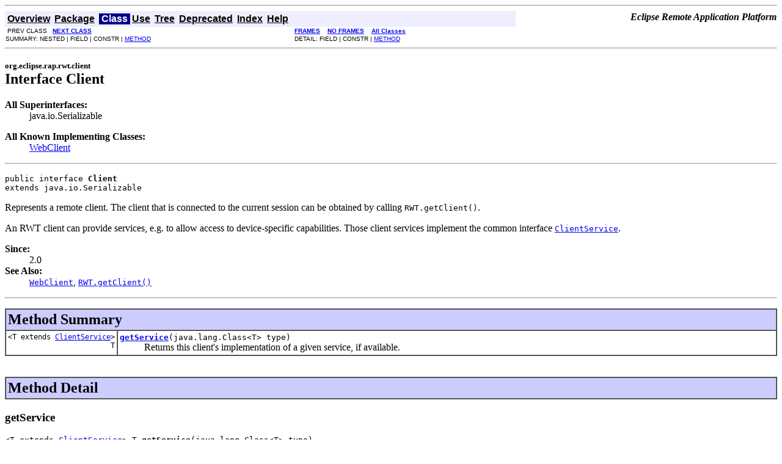

--- FILE ---
content_type: text/html
request_url: https://download.eclipse.org/rt/rap/doc/2.2/guide/reference/api/org/eclipse/rap/rwt/client/Client.html
body_size: 2225
content:
<!DOCTYPE HTML PUBLIC "-//W3C//DTD HTML 4.01 Transitional//EN" "http://www.w3.org/TR/html4/loose.dtd">
<!--NewPage-->
<HTML>
<HEAD>
<!-- Generated by javadoc (build 1.6.0_45) on Wed Dec 04 10:22:35 EST 2013 -->
<META http-equiv="Content-Type" content="text/html; charset=UTF-8">
<TITLE>
Client (Eclipse Remote Application Platform API Reference)
</TITLE>

<META NAME="date" CONTENT="2013-12-04">

<LINK REL ="stylesheet" TYPE="text/css" HREF="../../../../../stylesheet.css" TITLE="Style">

<SCRIPT type="text/javascript">
function windowTitle()
{
    if (location.href.indexOf('is-external=true') == -1) {
        parent.document.title="Client (Eclipse Remote Application Platform API Reference)";
    }
}
</SCRIPT>
<NOSCRIPT>
</NOSCRIPT>

</HEAD>

<BODY BGCOLOR="white" onload="windowTitle();">
<HR>


<!-- ========= START OF TOP NAVBAR ======= -->
<A NAME="navbar_top"><!-- --></A>
<A HREF="#skip-navbar_top" title="Skip navigation links"></A>
<TABLE BORDER="0" WIDTH="100%" CELLPADDING="1" CELLSPACING="0" SUMMARY="">
<TR>
<TD COLSPAN=2 BGCOLOR="#EEEEFF" CLASS="NavBarCell1">
<A NAME="navbar_top_firstrow"><!-- --></A>
<TABLE BORDER="0" CELLPADDING="0" CELLSPACING="3" SUMMARY="">
  <TR ALIGN="center" VALIGN="top">
  <TD BGCOLOR="#EEEEFF" CLASS="NavBarCell1">    <A HREF="../../../../../overview-summary.html"><FONT CLASS="NavBarFont1"><B>Overview</B></FONT></A>&nbsp;</TD>
  <TD BGCOLOR="#EEEEFF" CLASS="NavBarCell1">    <A HREF="package-summary.html"><FONT CLASS="NavBarFont1"><B>Package</B></FONT></A>&nbsp;</TD>
  <TD BGCOLOR="#FFFFFF" CLASS="NavBarCell1Rev"> &nbsp;<FONT CLASS="NavBarFont1Rev"><B>Class</B></FONT>&nbsp;</TD>
  <TD BGCOLOR="#EEEEFF" CLASS="NavBarCell1">    <A HREF="class-use/Client.html"><FONT CLASS="NavBarFont1"><B>Use</B></FONT></A>&nbsp;</TD>
  <TD BGCOLOR="#EEEEFF" CLASS="NavBarCell1">    <A HREF="package-tree.html"><FONT CLASS="NavBarFont1"><B>Tree</B></FONT></A>&nbsp;</TD>
  <TD BGCOLOR="#EEEEFF" CLASS="NavBarCell1">    <A HREF="../../../../../deprecated-list.html"><FONT CLASS="NavBarFont1"><B>Deprecated</B></FONT></A>&nbsp;</TD>
  <TD BGCOLOR="#EEEEFF" CLASS="NavBarCell1">    <A HREF="../../../../../index-all.html"><FONT CLASS="NavBarFont1"><B>Index</B></FONT></A>&nbsp;</TD>
  <TD BGCOLOR="#EEEEFF" CLASS="NavBarCell1">    <A HREF="../../../../../help-doc.html"><FONT CLASS="NavBarFont1"><B>Help</B></FONT></A>&nbsp;</TD>
  </TR>
</TABLE>
</TD>
<TD ALIGN="right" VALIGN="top" ROWSPAN=3><EM>

        <b>Eclipse Remote Application Platform</b>
      </EM>
</TD>
</TR>

<TR>
<TD BGCOLOR="white" CLASS="NavBarCell2"><FONT SIZE="-2">
&nbsp;PREV CLASS&nbsp;
&nbsp;<A HREF="../../../../../org/eclipse/rap/rwt/client/WebClient.html" title="class in org.eclipse.rap.rwt.client"><B>NEXT CLASS</B></A></FONT></TD>
<TD BGCOLOR="white" CLASS="NavBarCell2"><FONT SIZE="-2">
  <A HREF="../../../../../index.html?org/eclipse/rap/rwt/client/Client.html" target="_top"><B>FRAMES</B></A>  &nbsp;
&nbsp;<A HREF="Client.html" target="_top"><B>NO FRAMES</B></A>  &nbsp;
&nbsp;<SCRIPT type="text/javascript">
  <!--
  if(window==top) {
    document.writeln('<A HREF="../../../../../allclasses-noframe.html"><B>All Classes</B></A>');
  }
  //-->
</SCRIPT>
<NOSCRIPT>
  <A HREF="../../../../../allclasses-noframe.html"><B>All Classes</B></A>
</NOSCRIPT>


</FONT></TD>
</TR>
<TR>
<TD VALIGN="top" CLASS="NavBarCell3"><FONT SIZE="-2">
  SUMMARY:&nbsp;NESTED&nbsp;|&nbsp;FIELD&nbsp;|&nbsp;CONSTR&nbsp;|&nbsp;<A HREF="#method_summary">METHOD</A></FONT></TD>
<TD VALIGN="top" CLASS="NavBarCell3"><FONT SIZE="-2">
DETAIL:&nbsp;FIELD&nbsp;|&nbsp;CONSTR&nbsp;|&nbsp;<A HREF="#method_detail">METHOD</A></FONT></TD>
</TR>
</TABLE>
<A NAME="skip-navbar_top"></A>
<!-- ========= END OF TOP NAVBAR ========= -->

<HR>
<!-- ======== START OF CLASS DATA ======== -->
<H2>
<FONT SIZE="-1">
org.eclipse.rap.rwt.client</FONT>
<BR>
Interface Client</H2>
<DL>
<DT><B>All Superinterfaces:</B> <DD>java.io.Serializable</DD>
</DL>
<DL>
<DT><B>All Known Implementing Classes:</B> <DD><A HREF="../../../../../org/eclipse/rap/rwt/client/WebClient.html" title="class in org.eclipse.rap.rwt.client">WebClient</A></DD>
</DL>
<HR>
<DL>
<DT><PRE>public interface <B>Client</B><DT>extends java.io.Serializable</DL>
</PRE>

<P>
Represents a remote client. The client that is connected to the current session can be obtained
 by calling <code>RWT.getClient()</code>.
 <p>
 An RWT client can provide services, e.g. to allow access to device-specific capabilities. Those
 client services implement the common interface <A HREF="../../../../../org/eclipse/rap/rwt/client/service/ClientService.html" title="interface in org.eclipse.rap.rwt.client.service"><CODE>ClientService</CODE></A>.
 </p>
<P>

<P>
<DL>
<DT><B>Since:</B></DT>
  <DD>2.0</DD>
<DT><B>See Also:</B><DD><A HREF="../../../../../org/eclipse/rap/rwt/client/WebClient.html" title="class in org.eclipse.rap.rwt.client"><CODE>WebClient</CODE></A>, 
<A HREF="../../../../../org/eclipse/rap/rwt/RWT.html#getClient()"><CODE>RWT.getClient()</CODE></A></DL>
<HR>

<P>

<!-- ========== METHOD SUMMARY =========== -->

<A NAME="method_summary"><!-- --></A>
<TABLE BORDER="1" WIDTH="100%" CELLPADDING="3" CELLSPACING="0" SUMMARY="">
<TR BGCOLOR="#CCCCFF" CLASS="TableHeadingColor">
<TH ALIGN="left" COLSPAN="2"><FONT SIZE="+2">
<B>Method Summary</B></FONT></TH>
</TR>
<TR BGCOLOR="white" CLASS="TableRowColor">
<TD ALIGN="right" VALIGN="top" WIDTH="1%"><FONT SIZE="-1">
<CODE>
<TABLE BORDER="0" CELLPADDING="0" CELLSPACING="0" SUMMARY="">
<TR ALIGN="right" VALIGN="">
<TD NOWRAP><FONT SIZE="-1">
<CODE>&lt;T extends <A HREF="../../../../../org/eclipse/rap/rwt/client/service/ClientService.html" title="interface in org.eclipse.rap.rwt.client.service">ClientService</A>&gt; 
<BR>
T</CODE></FONT></TD>
</TR>
</TABLE>
</CODE></FONT></TD>
<TD><CODE><B><A HREF="../../../../../org/eclipse/rap/rwt/client/Client.html#getService(java.lang.Class)">getService</A></B>(java.lang.Class&lt;T&gt;&nbsp;type)</CODE>

<BR>
&nbsp;&nbsp;&nbsp;&nbsp;&nbsp;&nbsp;&nbsp;&nbsp;&nbsp;&nbsp;Returns this client's implementation of a given service, if available.</TD>
</TR>
</TABLE>
&nbsp;
<P>

<!-- ============ METHOD DETAIL ========== -->

<A NAME="method_detail"><!-- --></A>
<TABLE BORDER="1" WIDTH="100%" CELLPADDING="3" CELLSPACING="0" SUMMARY="">
<TR BGCOLOR="#CCCCFF" CLASS="TableHeadingColor">
<TH ALIGN="left" COLSPAN="1"><FONT SIZE="+2">
<B>Method Detail</B></FONT></TH>
</TR>
</TABLE>

<A NAME="getService(java.lang.Class)"><!-- --></A><H3>
getService</H3>
<PRE>
&lt;T extends <A HREF="../../../../../org/eclipse/rap/rwt/client/service/ClientService.html" title="interface in org.eclipse.rap.rwt.client.service">ClientService</A>&gt; T <B>getService</B>(java.lang.Class&lt;T&gt;&nbsp;type)</PRE>
<DL>
<DD>Returns this client's implementation of a given service, if available.
<P>
<DD><DL>
</DL>
</DD>
<DD><DL>
<DT><B>Parameters:</B><DD><CODE>type</CODE> - the type of the requested service, must be a subtype of ClientService
<DT><B>Returns:</B><DD>the requested service if provided by this client, otherwise <code>null</code><DT><B>See Also:</B><DD><A HREF="../../../../../org/eclipse/rap/rwt/client/service/ClientService.html" title="interface in org.eclipse.rap.rwt.client.service"><CODE>ClientService</CODE></A></DL>
</DD>
</DL>
<!-- ========= END OF CLASS DATA ========= -->
<HR>


<!-- ======= START OF BOTTOM NAVBAR ====== -->
<A NAME="navbar_bottom"><!-- --></A>
<A HREF="#skip-navbar_bottom" title="Skip navigation links"></A>
<TABLE BORDER="0" WIDTH="100%" CELLPADDING="1" CELLSPACING="0" SUMMARY="">
<TR>
<TD COLSPAN=2 BGCOLOR="#EEEEFF" CLASS="NavBarCell1">
<A NAME="navbar_bottom_firstrow"><!-- --></A>
<TABLE BORDER="0" CELLPADDING="0" CELLSPACING="3" SUMMARY="">
  <TR ALIGN="center" VALIGN="top">
  <TD BGCOLOR="#EEEEFF" CLASS="NavBarCell1">    <A HREF="../../../../../overview-summary.html"><FONT CLASS="NavBarFont1"><B>Overview</B></FONT></A>&nbsp;</TD>
  <TD BGCOLOR="#EEEEFF" CLASS="NavBarCell1">    <A HREF="package-summary.html"><FONT CLASS="NavBarFont1"><B>Package</B></FONT></A>&nbsp;</TD>
  <TD BGCOLOR="#FFFFFF" CLASS="NavBarCell1Rev"> &nbsp;<FONT CLASS="NavBarFont1Rev"><B>Class</B></FONT>&nbsp;</TD>
  <TD BGCOLOR="#EEEEFF" CLASS="NavBarCell1">    <A HREF="class-use/Client.html"><FONT CLASS="NavBarFont1"><B>Use</B></FONT></A>&nbsp;</TD>
  <TD BGCOLOR="#EEEEFF" CLASS="NavBarCell1">    <A HREF="package-tree.html"><FONT CLASS="NavBarFont1"><B>Tree</B></FONT></A>&nbsp;</TD>
  <TD BGCOLOR="#EEEEFF" CLASS="NavBarCell1">    <A HREF="../../../../../deprecated-list.html"><FONT CLASS="NavBarFont1"><B>Deprecated</B></FONT></A>&nbsp;</TD>
  <TD BGCOLOR="#EEEEFF" CLASS="NavBarCell1">    <A HREF="../../../../../index-all.html"><FONT CLASS="NavBarFont1"><B>Index</B></FONT></A>&nbsp;</TD>
  <TD BGCOLOR="#EEEEFF" CLASS="NavBarCell1">    <A HREF="../../../../../help-doc.html"><FONT CLASS="NavBarFont1"><B>Help</B></FONT></A>&nbsp;</TD>
  </TR>
</TABLE>
</TD>
<TD ALIGN="right" VALIGN="top" ROWSPAN=3><EM>

        <b>Eclipse Remote Application Platform</b>
      </EM>
</TD>
</TR>

<TR>
<TD BGCOLOR="white" CLASS="NavBarCell2"><FONT SIZE="-2">
&nbsp;PREV CLASS&nbsp;
&nbsp;<A HREF="../../../../../org/eclipse/rap/rwt/client/WebClient.html" title="class in org.eclipse.rap.rwt.client"><B>NEXT CLASS</B></A></FONT></TD>
<TD BGCOLOR="white" CLASS="NavBarCell2"><FONT SIZE="-2">
  <A HREF="../../../../../index.html?org/eclipse/rap/rwt/client/Client.html" target="_top"><B>FRAMES</B></A>  &nbsp;
&nbsp;<A HREF="Client.html" target="_top"><B>NO FRAMES</B></A>  &nbsp;
&nbsp;<SCRIPT type="text/javascript">
  <!--
  if(window==top) {
    document.writeln('<A HREF="../../../../../allclasses-noframe.html"><B>All Classes</B></A>');
  }
  //-->
</SCRIPT>
<NOSCRIPT>
  <A HREF="../../../../../allclasses-noframe.html"><B>All Classes</B></A>
</NOSCRIPT>


</FONT></TD>
</TR>
<TR>
<TD VALIGN="top" CLASS="NavBarCell3"><FONT SIZE="-2">
  SUMMARY:&nbsp;NESTED&nbsp;|&nbsp;FIELD&nbsp;|&nbsp;CONSTR&nbsp;|&nbsp;<A HREF="#method_summary">METHOD</A></FONT></TD>
<TD VALIGN="top" CLASS="NavBarCell3"><FONT SIZE="-2">
DETAIL:&nbsp;FIELD&nbsp;|&nbsp;CONSTR&nbsp;|&nbsp;<A HREF="#method_detail">METHOD</A></FONT></TD>
</TR>
</TABLE>
<A NAME="skip-navbar_bottom"></A>
<!-- ======== END OF BOTTOM NAVBAR ======= -->

<HR>

        <font size="-1"><p>
          Copyright (c) EclipseSource and others 2002, 2013.
          All rights reserved. This program and the accompanying materials
          are made available under the terms of the
          <a href="http://www.eclipse.org/legal/epl-v10.html">Eclipse Public License v1.0</a>
        </p></font>
      
</BODY>
</HTML>
